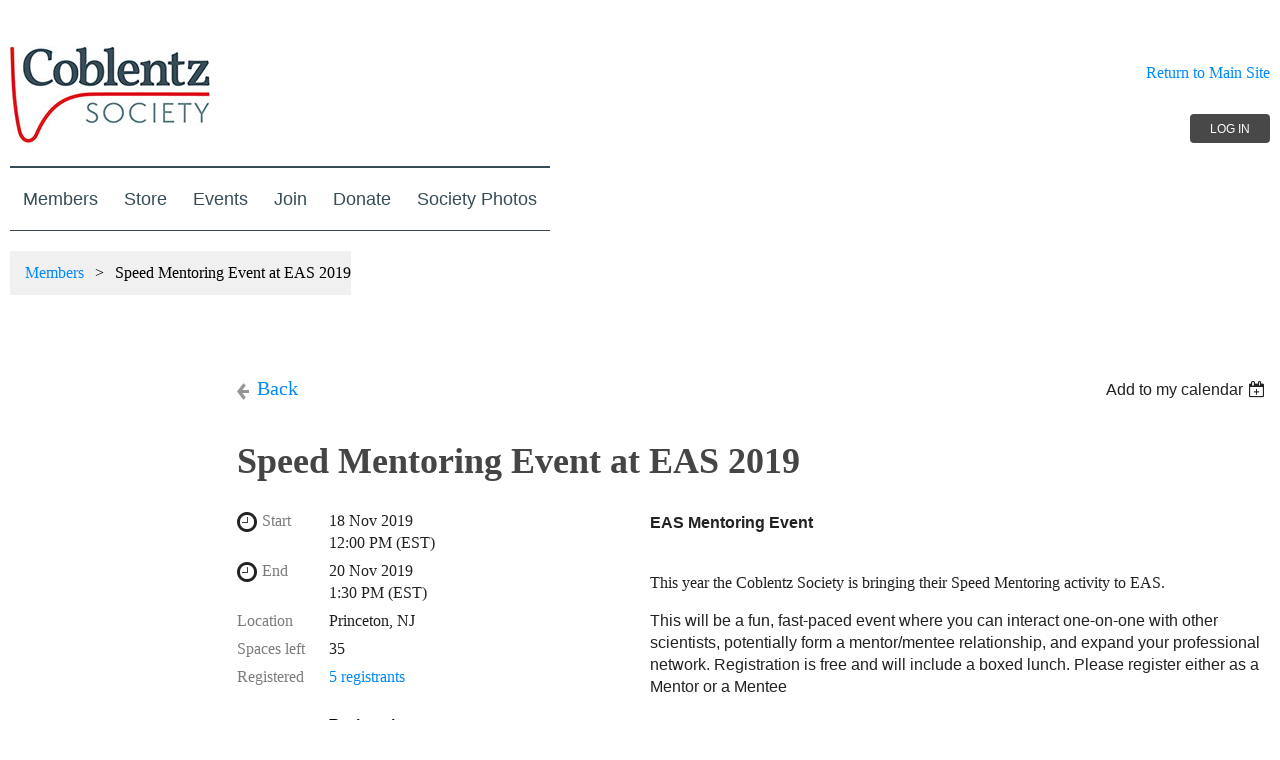

--- FILE ---
content_type: text/html; charset=utf-8
request_url: https://members.coblentz.org/event-3355331
body_size: 7468
content:
<!DOCTYPE html>
<!--[if lt IE 7 ]><html lang="en" class="no-js ie6 "><![endif]-->
<!--[if IE 7 ]><html lang="en" class="no-js ie7 "> <![endif]-->
<!--[if IE 8 ]><html lang="en" class="no-js ie8 "> <![endif]-->
<!--[if IE 9 ]><html lang="en" class="no-js ie9 "><![endif]-->
<!--[if (gt IE 9)|!(IE)]><!--><html lang="en" class="no-js "> <!--<![endif]-->
  <head id="Head1">
		<link rel="stylesheet" type="text/css" href="https://kit-pro.fontawesome.com/releases/latest/css/pro.min.css" />
<meta name="viewport" content="width=device-width" />
<link href="https://sf.wildapricot.org/BuiltTheme/simple_transparent_classic.v3.0/current/22f6776b/Styles/combined.css" rel="stylesheet" type="text/css" /><link href="https://members.coblentz.org/resources/theme/customStyles.css?t=637593542043750000" rel="stylesheet" type="text/css" /><link href="https://members.coblentz.org/resources/theme/user.css?t=638719578360000000" rel="stylesheet" type="text/css" /><link href="https://live-sf.wildapricot.org/WebUI/built9.11.0-db59b40/scripts/public/react/index-84b33b4.css" rel="stylesheet" type="text/css" /><link href="https://live-sf.wildapricot.org/WebUI/built9.11.0-db59b40/css/shared/ui/shared-ui-compiled.css" rel="stylesheet" type="text/css" /><script type="text/javascript" language="javascript" id="idJavaScriptEnvironment">var bonaPage_BuildVer='9.11.0-db59b40';
var bonaPage_AdminBackendUrl = '/admin/';
var bonaPage_StatRes='https://live-sf.wildapricot.org/WebUI/';
var bonaPage_InternalPageType = { isUndefinedPage : false,isWebPage : false,isAdminPage : false,isDialogPage : false,isSystemPage : true,isErrorPage : false,isError404Page : false };
var bonaPage_PageView = { isAnonymousView : true,isMemberView : false,isAdminView : false };
var WidgetMode = 0;
var bonaPage_IsUserAnonymous = true;
var bonaPage_ThemeVer='22f6776b638719578360000000637593542043750000'; var bonaPage_ThemeId = 'simple_transparent_classic.v3.0'; var bonaPage_ThemeVersion = '3.0';
var bonaPage_id='1739863'; version_id='';
if (bonaPage_InternalPageType && (bonaPage_InternalPageType.isSystemPage || bonaPage_InternalPageType.isWebPage) && window.self !== window.top) { var success = true; try { var tmp = top.location.href; if (!tmp) { top.location = self.location; } } catch (err) { try { if (self != top) { top.location = self.location; } } catch (err) { try { if (self != top) { top = self; } success = false; } catch (err) { success = false; } } success = false; } if (!success) { window.onload = function() { document.open('text/html', 'replace'); document.write('<ht'+'ml><he'+'ad></he'+'ad><bo'+'dy><h1>Wrong document context!</h1></bo'+'dy></ht'+'ml>'); document.close(); } } }
try { function waMetricsGlobalHandler(args) { if (WA.topWindow.waMetricsOuterGlobalHandler && typeof(WA.topWindow.waMetricsOuterGlobalHandler) === 'function') { WA.topWindow.waMetricsOuterGlobalHandler(args); }}} catch(err) {}
 try { if (parent && parent.BonaPage) parent.BonaPage.implementBonaPage(window); } catch (err) { }
try { document.write('<style type="text/css"> .WaHideIfJSEnabled, .HideIfJSEnabled { display: none; } </style>'); } catch(err) {}
var bonaPage_WebPackRootPath = 'https://live-sf.wildapricot.org/WebUI/built9.11.0-db59b40/scripts/public/react/';</script><script type="text/javascript" language="javascript" src="https://live-sf.wildapricot.org/WebUI/built9.11.0-db59b40/scripts/shared/bonapagetop/bonapagetop-compiled.js" id="idBonaPageTop"></script><script type="text/javascript" language="javascript" src="https://live-sf.wildapricot.org/WebUI/built9.11.0-db59b40/scripts/public/react/index-84b33b4.js" id="ReactPublicJs"></script><script type="text/javascript" language="javascript" src="https://live-sf.wildapricot.org/WebUI/built9.11.0-db59b40/scripts/shared/ui/shared-ui-compiled.js" id="idSharedJs"></script><script type="text/javascript" language="javascript" src="https://live-sf.wildapricot.org/WebUI/built9.11.0-db59b40/General.js" id=""></script><script type="text/javascript" language="javascript" src="https://sf.wildapricot.org/BuiltTheme/simple_transparent_classic.v3.0/current/22f6776b/Scripts/combined.js" id=""></script><title>The Coblentz Society - Speed Mentoring Event at EAS 2019</title>
<meta name="Keywords" content="Coblentz Society, spectroscopy organization, scientist organization, nonprofit for scientists"/><meta name="Description" content="Members Pages for the Coblentz Society, a nonprofit organization dedicated to fostering the understanding of vibrational spectroscopy." /><link rel="search" type="application/opensearchdescription+xml" title="members.coblentz.org" href="/opensearch.ashx" /></head>
  <body id="PAGEID_1739863" class="publicContentView LayoutMain">
<div class="mLayout layoutMain state1" id="mLayout">

 <!-- header zone -->
		<div class="zoneHeader1">
			<div class="container_12">
				<div class="s1_grid_12 s2_grid_12 s3_grid_12">
<div id="idHeaderContentHolder" data-componentId="Header" class="WaPlaceHolder WaPlaceHolderHeader" style=""><div style="padding-top:10px;padding-bottom:0px;"><div id="id_J6ISr5m" data-componentId="J6ISr5m" class="WaLayoutContainerFirst" style=""><table cellspacing="0" cellpadding="0" class="WaLayoutTable" style=""><tr data-componentId="J6ISr5m_row" class="WaLayoutRow"><td id="id_7Fgf4xL" data-componentId="7Fgf4xL" class="WaLayoutItem" style="width:100%;"></td></tr></table> </div><div id="id_5waspMf" data-componentId="5waspMf" class="WaLayoutContainerLast" style=""><table cellspacing="0" cellpadding="0" class="WaLayoutTable" style=""><tr data-componentId="5waspMf_row" class="WaLayoutRow"><td id="id_9qcGgTa" data-componentId="9qcGgTa" class="WaLayoutItem" style="width:50%;"><div id="id_lwDByFc" class="WaLayoutPlaceHolder placeHolderContainer" data-componentId="lwDByFc" style=""><div style=""><div id="id_htHl4L7" class="WaGadgetOnly WaGadgetContent  gadgetStyleNone" style="" data-componentId="htHl4L7" ><div class="gadgetStyleBody gadgetContentEditableArea" style="" data-editableArea="0" data-areaHeight="auto">
<p><img src="/resources/Pictures/coblentz-logo-members2.jpg" alt="" title="" border="0"><br></p></div>
</div></div></div></td><td style="width:0px;display:none;" data-componentId="9qcGgTa_separator" class="WaLayoutSeparator"><div style="width: inherit;"></div></td><td id="id_q8MbYqG" data-componentId="q8MbYqG" class="WaLayoutItem" style="width:50%;"><div id="id_6XLiRJk" class="WaLayoutPlaceHolder placeHolderContainer" data-componentId="6XLiRJk" style=""><div style="padding-top:2px;"><div id="id_C7B2mxv" class="WaGadgetFirst WaGadgetContent  gadgetStyleNone" style="margin-bottom:0px;" data-componentId="C7B2mxv" ><div class="gadgetStyleBody gadgetContentEditableArea" style="padding-top:30px;padding-bottom:0px;" data-editableArea="0" data-areaHeight="auto">
<p align="right"><a href="http://www.coblentz.org/" target="_blank">Return to Main Site</a><br></p></div>
</div><div id="id_Jxy6Pfr" class="WaGadgetLast WaGadgetLoginButton  gadgetStyleNone" style="margin-top:30px;" data-componentId="Jxy6Pfr" ><div class="alignRight">
  <div class="loginBoxLinkContainer">
    <a class="loginBoxLinkButton" href="https://members.coblentz.org/Sys/Login">Log in</a>
  </div>
  </div>
</div></div></div></td></tr></table> </div></div>
</div></div>
			</div>
		</div>
		<div class="zoneHeader2">
			<div class="container_12">
				<div class="s1_grid_12 s2_grid_12 s3_grid_12">
<div id="id_Header1" data-componentId="Header1" class="WaPlaceHolder WaPlaceHolderHeader1" style=""><div style="padding-top:0px;"><div id="id_HMOrNIs" class="WaGadgetOnly WaGadgetMenuHorizontal navMenu menuStyle001" style="" data-componentId="HMOrNIs" ><div class="menuBackground"></div>
<div class="menuInner">
	<ul class="firstLevel">
<li class=" ">
	<div class="item">
		<a href="https://members.coblentz.org/" title="Members"><span>Members</span></a>
</div>
</li>
	
<li class=" ">
	<div class="item">
		<a href="https://members.coblentz.org/Store" title="Store"><span>Store</span></a>
</div>
</li>
	
<li class=" ">
	<div class="item">
		<a href="https://members.coblentz.org/Events" title="Events"><span>Events</span></a>
</div>
</li>
	
<li class=" ">
	<div class="item">
		<a href="https://members.coblentz.org/Join" title="Join"><span>Join</span></a>
</div>
</li>
	
<li class=" ">
	<div class="item">
		<a href="https://members.coblentz.org/Donations" title="Donate"><span>Donate</span></a>
</div>
</li>
	
<li class=" ">
	<div class="item">
		<a href="https://members.coblentz.org/page-1632992" title="Society Photos"><span>Society Photos</span></a>
</div>
</li>
	
</ul>
</div>

<script type="text/javascript">
	jq$(function()
	{
		var gadgetHorMenu = jq$('#id_HMOrNIs'),
			gadgetHorMenuContainer = gadgetHorMenu.find('.menuInner'),
			firstLevelMenu = gadgetHorMenu.find('ul.firstLevel'),
			holderInitialMenu = firstLevelMenu.children(),
			outsideItems = null,
			phantomElement = '<li class="phantom"><div class="item"><a href="#"><span>&#x2261;</span></a><ul class="secondLevel"></ul></div></li>',
			placeHolder = gadgetHorMenu.parents('.WaLayoutPlaceHolder'),
			placeHolderId = placeHolder && placeHolder.attr('data-componentId'),
			isTouchSupported = !!(('ontouchstart' in window) || (window.DocumentTouch && document instanceof DocumentTouch) || (navigator.msPointerEnabled && navigator.msMaxTouchPoints));


		function resizeMenu()
		{
			var i,
				len,
				fitMenuWidth = 0,
				menuItemPhantomWidth = 80;

			firstLevelMenu.html( holderInitialMenu).removeClass('adapted').css({ width: 'auto' }); // restore initial menu

			if( firstLevelMenu.width() > gadgetHorMenuContainer.width() ) // if menu oversize
			{
				menuItemPhantomWidth = firstLevelMenu.addClass('adapted').append( phantomElement).children('.phantom').width();

				for( i = 0, len = holderInitialMenu.size(); i <= len; i++ )
				{
					fitMenuWidth += jq$( holderInitialMenu.get(i) ).width();

					if( fitMenuWidth + menuItemPhantomWidth > gadgetHorMenuContainer.width() )
					{
						outsideItems = firstLevelMenu.children(':gt('+(i-1)+'):not(.phantom)').remove();
						firstLevelMenu.find('.phantom > .item > ul').append( outsideItems);
						break;
					}
				}
				gadgetHorMenu.find('.phantom > .item > a').click(function(){ return false; });
			}

			disableFirstTouch();

			firstLevelMenu.css( 'width', '' ); // restore initial menu width
			firstLevelMenu.children().removeClass('last-child').eq(-1).addClass('last-child'); // add last-child mark
		}

		resizeMenu();

		jq$(window).resize(function()
		{
			resizeMenu();
		});

		function onLayoutColumnResized(sender, args)
		{
			args = args || {};

			if (placeHolderId && (placeHolderId == args.leftColPlaceHolderId || placeHolderId == args.rightColPlaceHolderId))
			{
				resizeMenu();
			}
		}

		BonaPage.addPageStateHandler(BonaPage.PAGE_PARSED, function() { WA.Gadgets.LayoutColumnResized.addHandler(onLayoutColumnResized); });
		BonaPage.addPageStateHandler(BonaPage.PAGE_PARSED, function() { WA.Gadgets.StickyPlaceHolderResized.addHandler(resizeMenu); });
		BonaPage.addPageStateHandler(BonaPage.PAGE_UNLOADED, function() { WA.Gadgets.LayoutColumnResized.removeHandler(onLayoutColumnResized); });
		BonaPage.addPageStateHandler(BonaPage.PAGE_UNLOADED, function() { WA.Gadgets.StickyPlaceHolderResized.removeHandler(resizeMenu); });

        function disableFirstTouch()
        {
          if (!isTouchSupported) return;

          jq$('#id_HMOrNIs').find('.menuInner li.dir > .item > a').on( 'click', function(event)
          {
            if( !this.touchCounter )
              this.touchCounter = 0;

            if( this.touchCounter >= 1 )
            {
              this.touchCounter = 0;
              return true;
            }
            this.touchCounter++;
            event.preventDefault();
          });

          jq$('#id_HMOrNIs').find('.menuInner li.dir > .item > a').on( 'mouseout', function(event)
          {
            if( !this.touchCounter )
              this.touchCounter = 0;
            this.touchCounter = 0;
          });
        }

        disableFirstTouch();

	});
</script></div></div>
</div></div>
			</div>
		</div>
		<div class="zoneHeader3">
			<div class="container_12">
				<div class="s1_grid_12 s2_grid_12 s3_grid_12">
<div id="id_Header2" data-componentId="Header2" class="WaPlaceHolder WaPlaceHolderHeader2" style="background-color:#F0F0F0;"><div style="padding-top:10px;padding-bottom:10px;padding-left:15px;"><div id="id_jd6SXjy" class="WaGadgetOnly WaGadgetBreadcrumbs  gadgetStyleNone" style="" data-componentId="jd6SXjy" ><div class="gadgetStyleBody " style=""  data-areaHeight="auto">
<ul>
<li><a href="https://members.coblentz.org/">Members</a></li>
<li class="last">Speed Mentoring Event at EAS 2019</li>
</ul>
</div>
</div></div>
</div></div>
			</div>
		</div>
		<div class="zoneHeader4">
			<div class="container_12">
				<div class="s1_grid_12 s2_grid_12 s3_grid_12">
</div>
			</div>
		</div>
		<!-- /header zone -->

<!-- content zone -->
	<div class="zoneContent">
		<div class="container_12">
			<div class="s1_grid_12 s2_grid_12 s3_grid_12">
<div id="idPrimaryContentBlock1Content" data-componentId="Content" class="WaPlaceHolder WaPlaceHolderContent" style="background-color:transparent;"><div style=""><div id="id_bIGbqmS" class="WaGadgetFirst WaGadgetContent  gadgetStyleNone" style="" data-componentId="bIGbqmS" ><div class="gadgetStyleBody gadgetContentEditableArea" style="" data-editableArea="0" data-areaHeight="auto">
<p><br></p></div>
</div><div id="id_6qSAZwf" data-componentId="6qSAZwf" class="WaLayoutContainerLast" style=""><table cellspacing="0" cellpadding="0" class="WaLayoutTable" style=""><tr data-componentId="6qSAZwf_row" class="WaLayoutRow"><td id="id_gLvZuXM" data-componentId="gLvZuXM" class="WaLayoutItem" style="width:18%;"><div id="id_yFX3dPe" class="WaLayoutPlaceHolder placeHolderContainer" data-componentId="yFX3dPe" style=""><div style=""><div id="id_5ayJeRa" class="WaGadgetOnly WaGadgetContent  gadgetStyleNone" style="" data-componentId="5ayJeRa" ><div class="gadgetStyleBody gadgetContentEditableArea" style="" data-editableArea="0" data-areaHeight="auto">
<p><br></p></div>
</div></div></div></td><td style="" data-componentId="gLvZuXM_separator" class="WaLayoutSeparator"><div style="width: inherit;"></div></td><td id="id_XyJJkjR" data-componentId="XyJJkjR" class="WaLayoutItem" style="width:82%;"><div id="id_TjPZiXA" class="WaLayoutPlaceHolder placeHolderContainer" data-componentId="TjPZiXA" style=""><div style=""><div id="id_ORhJZgc" class="WaGadgetOnly WaGadgetEvents  gadgetStyleNone WaGadgetEventsStateDetails" style="margin-bottom:0px;" data-componentId="ORhJZgc" >



<form method="post" action="" id="form">
<div class="aspNetHidden">
<input type="hidden" name="__VIEWSTATE" id="__VIEWSTATE" value="VtPMO5Z6SmilNwN8v/snWAbVSik8xBdUmXvDtWCFHZ4vP1XvrSQiRuOBklUKe2Fqy99xaIqRBYfCVYP7VQXpH1JIS4/qGGowl2ieeqPXcOga+y2N6/HcBsH9R+LGNwSl7/Bn/UvuPIJVb8V891oLTzMVkrxgEVdmvC41gNMo0EDiIRT2ASYQwFQRei4hn5K6tgFaC6qqI0397fOuYdGoQ5Lt1SD9xqQ2SzxtUHuxNAEf4281/I2mRT6T1DAET78HBgq4XlLtfnf4wufL24QN/Uib6uLpYf7fv9sV+9ZSrElW//S3" />
</div>

    
    <input type="hidden" name="FunctionalBlock1$contentModeHidden" id="FunctionalBlock1_contentModeHidden" value="1" />



       
  <div id="idEventsTitleMainContainer" class="pageTitleOuterContainer">
    <div id="idEventBackContainer" class="pageBackContainer">
      <a id="FunctionalBlock1_ctl00_eventPageViewBase_ctl00_ctl00_back" class="eventBackLink" href="javascript: history.back();">Back</a>
    </div>
      
    <div id="idEventViewSwitcher" class="pageViewSwitcherOuterContainer">
      
<div class="cornersContainer"><div class="topCorners"><div class="c1"></div><div class="c2"></div><div class="c3"></div><div class="c4"></div><div class="c5"></div></div></div>
  <div class="pageViewSwitcherContainer"><div class="d1"><div class="d2"><div class="d3"><div class="d4"><div class="d5"><div class="d6"><div class="d7"><div class="d8"><div class="d9"><div class="inner">
    <div id="init-add-event-to-calendar-dropdown-3355331" class="semantic-ui" style="color: inherit; background: transparent;"></div>
    <script>
      function initAddEventToCalendarDropDown3355331()
      {
        if (typeof window.initAddEventToCalendarDropDown !== 'function') { return; }
      
        const domNodeId = 'init-add-event-to-calendar-dropdown-3355331';
        const event = {
          id: '3355331',
          title: 'Speed Mentoring Event at EAS 2019',
          description: '   EAS Mentoring Event                This year the Coblentz Society is bringing their Speed Mentoring activity to EAS.    This will be a fun, fast-paced event where you can interact one-on-one with other scientists, potentially form a mentor/mentee relationship, and expand your professional network. Registration is free and will include a boxed lunch. Please register either as a Mentor or a Mentee              For questions or ideas please email: jim.rydzak@gmail.com           '.replace(/\r+/g, ''),
          location: 'Princeton, NJ',
          url: window.location.href,
          allDay: 'True' === 'False',
          start: '2019-11-18T17:00:00Z', 
          end: '2019-11-20T18:30:00Z',
          sessions: [{"title":"Speed Mentoring Event at EAS 2019","start":"2019-11-18T17:00:00Z","end":"2019-11-20T18:30:00Z","allDay":false}]
        };
      
        window.initAddEventToCalendarDropDown(event, domNodeId);
      }    
    
      window.BonaPage.addPageStateHandler(window.BonaPage.PAGE_PARSED, initAddEventToCalendarDropDown3355331);

    </script>
  </div></div></div></div></div></div></div></div></div></div></div>
<div class="cornersContainer"><div class="bottomCorners"><div class="c5"></div><div class="c4"></div><div class="c3"></div><div class="c2"></div><div class="c1"></div></div></div>

    </div>
    <div class="pageTitleContainer eventsTitleContainer">
      <h1 class="pageTitle SystemPageTitle">
        Speed Mentoring Event at EAS 2019
      </h1>
    </div>
  </div>
      

      


<div class="boxOuterContainer boxBaseView"><div class="cornersContainer"><div class="topCorners"><div class="c1"></div><div class="c2"></div><div class="c3"></div><div class="c4"></div><div class="c5"></div><!--[if gt IE 6]><!--><div class="r1"><div class="r2"><div class="r3"><div class="r4"><div class="r5"></div></div></div></div></div><!--<![endif]--></div></div><div  class="boxContainer"><div class="d1"><div class="d2"><div class="d3"><div class="d4"><div class="d5"><div class="d6"><div class="d7"><div class="d8"><div class="d9"><div class="inner">
      
    <div class="boxBodyOuterContainer"><div class="cornersContainer"><div class="topCorners"><div class="c1"></div><div class="c2"></div><div class="c3"></div><div class="c4"></div><div class="c5"></div><!--[if gt IE 6]><!--><div class="r1"><div class="r2"><div class="r3"><div class="r4"><div class="r5"></div></div></div></div></div><!--<![endif]--></div></div><div  class="boxBodyContainer"><div class="d1"><div class="d2"><div class="d3"><div class="d4"><div class="d5"><div class="d6"><div class="d7"><div class="d8"><div class="d9"><div class="inner">
          
        <div class="boxBodyInfoOuterContainer boxBodyInfoViewFill"><div class="cornersContainer"><div class="topCorners"><div class="c1"></div><div class="c2"></div><div class="c3"></div><div class="c4"></div><div class="c5"></div><!--[if gt IE 6]><!--><div class="r1"><div class="r2"><div class="r3"><div class="r4"><div class="r5"></div></div></div></div></div><!--<![endif]--></div></div><div  class="boxBodyInfoContainer"><div class="d1"><div class="d2"><div class="d3"><div class="d4"><div class="d5"><div class="d6"><div class="d7"><div class="d8"><div class="d9"><div class="inner">
              
            

<div class="boxInfoContainer">
  <ul class="boxInfo">
    <li class="eventInfoStartDate">
      <label class="eventInfoBoxLabel">Start</label>
      <div class="eventInfoBoxValue"><strong>18 Nov 2019</strong></div>
    </li>
    <li id="FunctionalBlock1_ctl00_eventPageViewBase_ctl00_ctl00_eventInfoBox_startTimeLi" class="eventInfoStartTime">
      <label class="eventInfoBoxLabel">&nbsp;</label>
      <div class="eventInfoBoxValue"><span><div id="FunctionalBlock1_ctl00_eventPageViewBase_ctl00_ctl00_eventInfoBox_startTimeLocalizePanel" client-tz-item="America/New_York" client-tz-formatted=" (EST)">
	12:00 PM
</div></span></div>
    </li>
    <li id="FunctionalBlock1_ctl00_eventPageViewBase_ctl00_ctl00_eventInfoBox_endDateLi" class="eventInfoEndDate">
      <label class="eventInfoBoxLabel">End</label>
      <div class="eventInfoBoxValue"><span>20 Nov 2019</span></div>
    </li>
    <li id="FunctionalBlock1_ctl00_eventPageViewBase_ctl00_ctl00_eventInfoBox_endTimeLi" class="eventInfoEndTime">
      <label class="eventInfoBoxLabel">&nbsp;</label>
      <div class="eventInfoBoxValue"><span><div id="FunctionalBlock1_ctl00_eventPageViewBase_ctl00_ctl00_eventInfoBox_endTimeLocalizePanel" client-tz-item="America/New_York" client-tz-formatted=" (EST)">
	1:30 PM
</div></span></div>
    </li>
    
    
    <li id="FunctionalBlock1_ctl00_eventPageViewBase_ctl00_ctl00_eventInfoBox_locationLi" class="eventInfoLocation">
      <label class="eventInfoBoxLabel">Location</label>
      <div class="eventInfoBoxValue"><span>Princeton, NJ</span></div>
    </li>
    <li id="FunctionalBlock1_ctl00_eventPageViewBase_ctl00_ctl00_eventInfoBox_ticketsLeft" class="eventInfoSpacesLeft">
      <label class="eventInfoBoxLabel">Spaces left</label>
      <div class="eventInfoBoxValue"><span>35</span></div>
    </li>
    <li id="FunctionalBlock1_ctl00_eventPageViewBase_ctl00_ctl00_eventInfoBox_alreadyRegistered" class="eventInfoSpacesLeft">
        <label class="eventInfoBoxLabel">Registered</label>
        <div class="eventInfoBoxValue"><span><a id="FunctionalBlock1_ctl00_eventPageViewBase_ctl00_ctl00_eventInfoBox_alreadyRegisteredLink" class="eventInfoBoxRegisterLink" href="https://members.coblentz.org/event-3355331/Attendees">5 registrants</a></span></div>
      </li>
  </ul>
</div>

            
<div class="registrationInfoContainer">
  
    <h4 id="idRegistrationInfo" class="infoTitle">Registration</h4>
    <div class="infoText"></div>
  
  
    <ul class="registrationInfo">
  
    <li id="FunctionalBlock1_ctl00_eventPageViewBase_ctl00_ctl00_eventRegistrationTypesView_registrationTypesRepeater_ctl01_regTypeLi">
      <label class="regTypeLiLabel">
        <strong>
          Mentee
        </strong>
        
        
      </label>
      <div class="regTypeLiValue">
        <span class="regTypeLiValueSpan">
          
        </span>
      </div>
    </li>
  
    <li id="FunctionalBlock1_ctl00_eventPageViewBase_ctl00_ctl00_eventRegistrationTypesView_registrationTypesRepeater_ctl02_regTypeLi">
      <label class="regTypeLiLabel">
        <strong>
          Mentor
        </strong>
        
        
      </label>
      <div class="regTypeLiValue">
        <span class="regTypeLiValueSpan">
          
        </span>
      </div>
    </li>
  
    </ul>  
  
</div>

              
            
              
            <div id="FunctionalBlock1_ctl00_eventPageViewBase_ctl00_ctl00_regTypeHr" class="regTypeHr" style="clear: both;"><hr /></div>

            
                
            
<div class="boxActionContainer">
  <div class="inner">
    
    
    
    
      <div class="infoRegistrationIsClosed">Registration is closed</div>
    
    
  </div>
</div>
              
          <div class="clearEndContainer"></div></div></div></div></div></div></div></div></div></div></div></div><div class="cornersContainer"><div class="bottomCorners"><!--[if gt IE 6]><!--><div class="r1"><div class="r2"><div class="r3"><div class="r4"><div class="r5"></div></div></div></div></div><!--<![endif]--><div class="c5"></div><div class="c4"></div><div class="c3"></div><div class="c2"></div><div class="c1"></div></div></div></div>

          <div class="boxBodyContentOuterContainer"><div class="cornersContainer"><div class="topCorners"><div class="c1"></div><div class="c2"></div><div class="c3"></div><div class="c4"></div><div class="c5"></div><!--[if gt IE 6]><!--><div class="r1"><div class="r2"><div class="r3"><div class="r4"><div class="r5"></div></div></div></div></div><!--<![endif]--></div></div><div  class="boxBodyContentContainer fixedHeight"><div class="d1"><div class="d2"><div class="d3"><div class="d4"><div class="d5"><div class="d6"><div class="d7"><div class="d8"><div class="d9"><div class="inner gadgetEventEditableArea">
                  <div>
  <p><span style="font-family: arial, sans-serif; white-space: pre-wrap;"><strong>EAS Mentoring Event</strong></span></p>

  <p><span style="font-family: arial, sans-serif; white-space: pre-wrap;"><strong><br></strong></span></p>
</div>

<div>
  <p>This year the Coblentz Society is bringing their Speed Mentoring activity to EAS.<br></p><span style="font-family: arial, sans-serif; white-space: pre-wrap;">This will be a fun, fast-paced event where you can interact one-on-one with other scientists, potentially form a mentor/mentee relationship, and expand your professional network. Registration is free and will include a boxed lunch. Please register either as a Mentor or a Mentee</span>
</div>

<div>
  <span style="font-family: arial, sans-serif; white-space: pre-wrap;"><br></span>
</div>

<div>
  <span style="">For questions or ideas please email: <a href="mailto:jim.rydzak@gmail.com">jim.rydzak@gmail.com</a></span><br>
</div>

<div>
  <span style="font-family: arial, sans-serif; white-space: pre-wrap;"><br></span>
</div>
              <div class="clearEndContainer"></div></div></div></div></div></div></div></div></div></div></div></div><div class="cornersContainer"><div class="bottomCorners"><!--[if gt IE 6]><!--><div class="r1"><div class="r2"><div class="r3"><div class="r4"><div class="r5"></div></div></div></div></div><!--<![endif]--><div class="c5"></div><div class="c4"></div><div class="c3"></div><div class="c2"></div><div class="c1"></div></div></div></div>
        
      <div class="clearEndContainer"></div></div></div></div></div></div></div></div></div></div></div></div><div class="cornersContainer"><div class="bottomCorners"><!--[if gt IE 6]><!--><div class="r1"><div class="r2"><div class="r3"><div class="r4"><div class="r5"></div></div></div></div></div><!--<![endif]--><div class="c5"></div><div class="c4"></div><div class="c3"></div><div class="c2"></div><div class="c1"></div></div></div></div>
       
  <div class="clearEndContainer"></div></div></div></div></div></div></div></div></div></div></div></div><div class="cornersContainer"><div class="bottomCorners"><!--[if gt IE 6]><!--><div class="r1"><div class="r2"><div class="r3"><div class="r4"><div class="r5"></div></div></div></div></div><!--<![endif]--><div class="c5"></div><div class="c4"></div><div class="c3"></div><div class="c2"></div><div class="c1"></div></div></div></div>



<script>
    var isBatchWizardRegistration = false;
    if (isBatchWizardRegistration) 
    {
        var graphqlOuterEndpoint = '/sys/api/graphql';;
        var batchEventRegistrationWizard = window.createBatchEventRegistrationWizard(graphqlOuterEndpoint);
        
        batchEventRegistrationWizard.openWizard({
            eventId: 3355331
        });
    }
</script>

 

  
<div class="aspNetHidden">

	<input type="hidden" name="__VIEWSTATEGENERATOR" id="__VIEWSTATEGENERATOR" value="2AE9EEA8" />
</div></form></div></div></div></td></tr></table> </div></div>
</div></div>
		</div>
	</div>
	<!-- /content zone -->

<!-- footer zone -->
		<div class="zoneFooter1">
			<div class="container_12">
				<div class="s1_grid_12 s2_grid_12 s3_grid_12">
</div>
			</div>
		</div>
		<div class="zoneFooter2">
			<div class="container_12">
				<div class="s1_grid_12 s2_grid_12 s3_grid_12">
</div>
			</div>
		</div>
		<div class="zoneFooter3">
			<div class="container_12">
				<div class="s1_grid_12 s2_grid_12 s3_grid_12">
<div id="id_Footer2" data-componentId="Footer2" class="WaPlaceHolder WaPlaceHolderFooter2" style=""><div style=""><div id="id_bqVlTOJ" data-componentId="bqVlTOJ" class="WaLayoutContainerOnly" style=""><table cellspacing="0" cellpadding="0" class="WaLayoutTable" style=""><tr data-componentId="bqVlTOJ_row" class="WaLayoutRow"><td id="id_7tlVPaT" data-componentId="7tlVPaT" class="WaLayoutItem" style="width:41%;"><div id="id_wXASfcU" class="WaLayoutPlaceHolder placeHolderContainer" data-componentId="wXASfcU" style=""><div style=""><div id="id_aehYnUZ" class="WaGadgetOnly WaGadgetSocialProfile  gadgetStyleNone" style="margin-left:10px;" data-componentId="aehYnUZ" ><div class="gadgetStyleBody " style=""  data-areaHeight="auto">
<ul class="orientationHorizontal alignLeft">

<li>
				<a href="https://www.facebook.com/pages/Coblentz-Society/126980067345307" title="Facebook" target="_blank"><img height="30" witdh="30" src="https://sf.wildapricot.org/BuiltTheme/simple_transparent_classic.v3.0/current/22f6776b/Gadgets/SocialProfile/Images/icon-facebook.png" /></a>
			</li>
<li>
				<a href="https://www.linkedin.com/groups?gid=1831157" title="LinkedIn" target="_blank"><img height="30" witdh="30" src="https://sf.wildapricot.org/BuiltTheme/simple_transparent_classic.v3.0/current/22f6776b/Gadgets/SocialProfile/Images/icon-linkedin.png" /></a>
			</li>
</ul>

</div>
</div></div></div></td><td style="" data-componentId="7tlVPaT_separator" class="WaLayoutSeparator"><div style="width: inherit;"></div></td><td id="id_uXbzxQL" data-componentId="uXbzxQL" class="WaLayoutItem" style="width:59%;"><div id="id_A1zn7kI" class="WaLayoutPlaceHolder placeHolderContainer" data-componentId="A1zn7kI" style=""><div style=""><div id="id_zM6eEvQ" class="WaGadgetOnly WaGadgetContent  gadgetStyleNone" style="" data-componentId="zM6eEvQ" ><div class="gadgetStyleBody gadgetContentEditableArea" style="" data-editableArea="0" data-areaHeight="auto">
<div align="right"><font style="font-size: 12px; font-family: Tahoma; color: rgb(102, 102, 102);"><a href="https://docs.google.com/document/d/1bP29OpqwEquSSTYBeoYonIDHtnY6tgzOtY-rbuPQKu8/edit?usp=sharing" title="Privacy Policy">Privacy Policy</a></font><br></div>

<p class="contStyleNarrowLineHeight" align="right"><font style="font-size: 12px; color: rgb(102, 102, 102);">The Coblentz Society is a 501(c)(3) non-profit organization.</font></p>
</div>
</div></div></div></td></tr></table> </div></div>
</div></div>

<div class="s1_grid_12 s2_grid_12 s3_grid_12">
<div id="idFooterPoweredByContainer">
	<span id="idFooterPoweredByWA">
Powered by <a href="http://www.wildapricot.com" target="_blank">Wild Apricot</a> Membership Software</span>
</div>
</div>
</div>
		</div>
		<!-- /footer zone -->

<div id="idCustomJsContainer" class="cnCustomJsContainer">
<script type="text/javascript">
try
{
    

  var _gaq = _gaq || [];
  _gaq.push(['_setAccount', 'UA-21203174-1']);
  _gaq.push(['_trackPageview']);

  (function() {
    var ga = document.createElement('script'); ga.type = 'text/javascript'; ga.async = true;
    ga.src = ('https:' == document.location.protocol ? 'https://ssl' : 'http://www') + '.google-analytics.com/ga.js';
    var s = document.getElementsByTagName('script')[0]; s.parentNode.insertBefore(ga, s);
  })();


}
catch(err)
{}</script></div>
</div></body>
</html>
<script type="text/javascript">if (window.BonaPage && BonaPage.setPageState) { BonaPage.setPageState(BonaPage.PAGE_PARSED); }</script>

--- FILE ---
content_type: text/css
request_url: https://members.coblentz.org/resources/theme/customStyles.css?t=637593542043750000
body_size: 2321
content:
body
{}
.zoneHeader1
{
  background-color: #FFFFFF;}
.zoneHeader1 .container_12 > DIV
{}
.zoneHeader2
{}
.zoneHeader2 .container_12 > DIV
{}
.zoneHeader3
{}
.zoneHeader3 .container_12 > DIV
{}
.zoneHeader4
{}
.zoneHeader4 .container_12 > DIV
{}
.zoneSidebarLeft .leftSidebarBgOuter,
.zoneSidebarRight .rightSidebarBgOuter,
.zoneEqualColumn .leftSidebarBgOuter
{}
.zoneSidebarLeft .leftSidebarBgInner,
.zoneSidebarRight .rightSidebarBgInner,
.zoneEqualColumn .leftSidebarBgInner
{}
.zoneContent,
.zoneSidebarLeft .rightBaseBgOuter,
.zoneSidebarRight .leftBaseBgOuter,
.zoneEqualColumn .rightBaseBgOuter
{}
.zoneContent .container_12 > DIV,
.zoneSidebarLeft .rightBaseBgInner,
.zoneSidebarRight .leftBaseBgInner,
.zoneEqualColumn .rightBaseBgInner
{}
.zoneFooter1
{}
.zoneFooter1 .container_12 > DIV
{}
.zoneFooter2
{}
.zoneFooter2 .container_12 > DIV
{}
.zoneFooter3
{}
.zoneFooter3 .container_12 > DIV
{}






BODY
{}
.contStyleWideLineHeight
{}
.contStyleNarrowLineHeight
{}
A, A:link, A:active, A:visited
{}
A:hover
{}
.pageTitle
{}
H1
{}
H2
{}
H3
{}
H4
{}
H5
{}
H6
{}
.quotedText
{}
.contStyleExcInlineHighlighted
{}







.generalFieldsContainer .fieldSubContainer .fieldLabel
{}
.generalFormContainer .criteriaListItem .valueContainer .fieldContainer .label,
.fieldSubContainer .fieldBody
{}
.fieldSubContainer.singleStringContainer .fieldBody [class='textLine'],
.groupContainer .fieldSubContainer.radioGroupContainer .fieldBody [class='textLine'],
.groupContainer .fieldSubContainer.checkboxGroupContainer .fieldBody [class='textLine'],
.calculatedExtraChargeContainer .fieldSubContainer .fieldBody input + span
{}
.captionOuterContainer
{}
.captionOuterContainer .captionContainer .fieldBody h4
{}
.fieldSubContainer .fieldBody > .typeInstruction,
.fieldSubContainer .fieldBody .fieldItem span.label .typeInstruction
{}






#membersTable th,
#idEventListCalendar .EventListCalendar TD.EventListCalendarHeader
{}
#membersTable tr td,
.EventListCalendar td.EventListCalendarItemInactive,
.EventListCalendar td.EventListCalendarItemDefault,
#idForumCategoryListContainer .forumCategoryOuterContainer .forumListContainer .boxBodyOuterContainer TABLE TR.normal TD
{}
#membersTable tr.hover td,
#idForumCategoryListContainer .forumCategoryOuterContainer .forumListContainer .boxBodyOuterContainer TABLE tr.highlight TD,
#idMemberProfile #membersTable TR.grayedOutBk TD
{}
#membersTable tr td a,
.EventListCalendar td.EventListCalendarItemInactive a,
.EventListCalendar td.EventListCalendarItemDefault a
{}
#membersTable tr td a:hover,
.EventListCalendar td.EventListCalendarItemInactive a:hover,
.EventListCalendar td.EventListCalendarItemDefault a:hover
{}






.WaGadgetEvents .boxViewOutline .boxBodyOuterContainer .boxBodyContainer,
.WaGadgetEvents .boxViewOutline .boxFooterOuterContainer .boxFooterContainer,
.WaGadgetEvents .boxBodyInfoViewFill, .WaGadgetEvents .infoOuterContainer
{}
.WaGadgetEventsStateList .boxOuterContainer .boxBodyOuterContainer .boxBodyContainer .boxBodyContentOuterContainer .fixedHeight:after
{
	background: transparent/**/;
}
.WaGadgetEvents .boxBodyInfoViewFill,
.WaGadgetEvents .infoOuterContainer
{}
.WaGadgetEvents .boxViewOutline,
.WaGadgetEvents .boxBodyInfoViewFill,
.WaGadgetEvents .infoOuterContainer
{}
.WaGadgetEvents .boxViewOutline .boxBodyOuterContainer a,
.WaGadgetEvents .boxViewOutline .boxFooterOuterContainer a,
.WaGadgetEvents .boxBodyInfoViewFill a,
.WaGadgetEvents .infoOuterContainer a
{}
.WaGadgetEvents .boxViewOutline .boxBodyOuterContainer a:hover,
.WaGadgetEvents .boxViewOutline .boxFooterOuterContainer a:hover,
.WaGadgetEvents .boxBodyInfoViewFill a:hover,
.WaGadgetEvents .infoOuterContainer a:hover
{}
.WaGadgetEvents .boxViewOutline H4.boxHeaderTitle a,
.WaGadgetEvents .boxBodyInfoViewFill .registrationInfoContainer H4.infoTitle
{}
.WaGadgetEvents .boxViewOutline H4.boxHeaderTitle a:hover
{}






.WaGadgetBlog .boxBaseView
{}
.WaGadgetBlog ul.boxesList li.boxesListItem .boxHeaderOuterContainer,
.WaGadgetBlog .boxBodyOuterContainer .boxBodyInfoOuterContainer,
.WaGadgetBlog .blogEntryOuterContainer .boxHeaderOuterContainer
{}
.WaGadgetBlog ul.boxesList li.boxesListItem .boxHeaderOuterContainer h4.boxHeaderTitle,
.WaGadgetBlog .blogEntryOuterContainer .boxHeaderOuterContainer .boxHeaderContainer h4.boxHeaderTitle
{}
.WaGadgetBlog ul.boxesList li.boxesListItem .boxHeaderOuterContainer h4.boxHeaderTitle a,
.WaGadgetBlog ul.boxesList li.boxesListItem .boxHeaderOuterContainer h4.boxHeaderTitle a:link,
.WaGadgetBlog ul.boxesList li.boxesListItem .boxHeaderOuterContainer h4.boxHeaderTitle a:visited,
.WaGadgetBlog ul.boxesList li.boxesListItem .boxHeaderOuterContainer h4.boxHeaderTitle a:active
{}
.WaGadgetBlog ul.boxesList li.boxesListItem .boxHeaderOuterContainer h4.boxHeaderTitle a:hover
{}
.WaGadgetBlog .blogCommentsListOuterContainer UL.blogCommentsList LI.blogCommentItem .blogComment .commentViewContainer .boxHeaderOuterContainer H5
{}
.WaGadgetBlog .blogPostBody,
.WaGadgetBlog .commentBodyContainer
{}
.WaGadgetBlog .boxContainer a,
.WaGadgetBlog .boxContainer a:link,
.WaGadgetBlog .boxContainer a:visited,
.WaGadgetBlog .boxContainer a:active
{}
.WaGadgetBlog .boxContainer a:hover
{}
.WaGadgetBlog .boxContainer .boxFooterContainer
{}
.WaGadgetBlog .boxContainer .boxFooterContainer a,
.WaGadgetBlog .boxContainer .boxFooterContainer a:link,
.WaGadgetBlog .boxContainer .boxFooterContainer a:visited,
.WaGadgetBlog .boxContainer .boxFooterContainer a:active
{}
.WaGadgetBlog .boxContainer .boxFooterContainer a:hover
{}






.WaGadgetForum .boxBodyContainer table td,
.WaGadgetForum .boxHeaderContainer table td
{}
.WaGadgetForum .boxBodyContainer table td a,
.WaGadgetForum .boxHeaderContainer table td a
{}
.WaGadgetForum .boxBodyContainer table td a:hover,
.WaGadgetForum .boxHeaderContainer table td a:hover
{}
.WaGadgetForumStateList .forumListContainer .boxBodyOuterContainer table.forumListTable tr td,
.WaGadgetForum #idTopicListContainer .boxBodyOuterContainer table tr.topicListRow td
{}
.WaGadgetForumStateList .forumListContainer .boxBodyOuterContainer table.forumListTable tr.highlight td,
.WaGadgetForum #idTopicListContainer .boxBodyOuterContainer table tr.topicListRow.highlight td
{}








.gadgetStyle001 .gadgetStyleTitle
{}
.gadgetStyle001 .gadgetStyleTitle h4
{}

.gadgetStyle001 .gadgetStyleBody,
.gadgetStyle001.gadgetStyleBody
{}
.gadgetStyle001 a,
.gadgetStyle001 a:link,
.gadgetStyle001 a:visited,
.gadgetStyle001 a:active
{}
.gadgetStyle001 a:hover
{}

.gadgetStyle002 .gadgetStyleTitle
{}

.gadgetStyle002 .gadgetStyleTitle h4
{}

.gadgetStyle002 .gadgetStyleBody,
.gadgetStyle002.gadgetStyleBody
{}
.gadgetStyle002 a,
.gadgetStyle002 a:link,
.gadgetStyle002 a:visited,
.gadgetStyle002 a:active
{}
.gadgetStyle002 a:hover
{}

.gadgetStyle003 .gadgetStyleTitle
{}

.gadgetStyle003 .gadgetStyleTitle h4
{}

.gadgetStyle003 .gadgetStyleBody,
.gadgetStyle003.gadgetStyleBody
{}
.gadgetStyle003 a,
.gadgetStyle003 a:link,
.gadgetStyle003 a:visited,
.gadgetStyle003 a:active
{}
.gadgetStyle003 a:hover
{}










.WaGadgetDonationGoal.gadgetStyle001 .gadgetStyleTitle
{}

.WaGadgetDonationGoal.gadgetStyle001 .gadgetStyleTitle h4
{}
	
.WaGadgetDonationGoal.gadgetStyle001 .gadgetStyleBody
{}
.WaGadgetDonationGoal.gadgetStyle001 .gadgetStyleBody a
{}
.WaGadgetDonationGoal.gadgetStyle001 .gadgetStyleBody a:hover
{}
.WaGadgetDonationGoal.gadgetStyle001 .progressBar .progressBarLeft table
{}
.WaGadgetDonationGoal.gadgetStyle001 .progressBar .progressBarLeft table td.donationGoalProgressBarLeftPart span
{}

.WaGadgetDonationGoal.gadgetStyle002 .gadgetStyleTitle
{}

.WaGadgetDonationGoal.gadgetStyle002 .gadgetStyleTitle h4
{}

.WaGadgetDonationGoal.gadgetStyle002 .gadgetStyleBody
{}
.WaGadgetDonationGoal.gadgetStyle002 .gadgetStyleBody a
{}
.WaGadgetDonationGoal.gadgetStyle002 .gadgetStyleBody a:hover
{}
.WaGadgetDonationGoal.gadgetStyle002 .progressBar .progressBarLeft table
{}
.WaGadgetDonationGoal.gadgetStyle002 .progressBar .progressBarLeft table td.donationGoalProgressBarLeftPart span
{}


.WaGadgetDonationGoal.gadgetStyle003 .gadgetStyleTitle
{}

.WaGadgetDonationGoal.gadgetStyle003 .gadgetStyleTitle h4
{}


.WaGadgetDonationGoal.gadgetStyle003 .gadgetStyleBody
{}
.WaGadgetDonationGoal.gadgetStyle003 .gadgetStyleBody a
{}
.WaGadgetDonationGoal.gadgetStyle003 .gadgetStyleBody a:hover
{}
.WaGadgetDonationGoal.gadgetStyle003 .progressBar .progressBarLeft table
{}
.WaGadgetDonationGoal.gadgetStyle003 .progressBar .progressBarLeft table td.donationGoalProgressBarLeftPart span
{}





a.stylizedButton.buttonStyle001
{}

a.stylizedButton.buttonStyle001:hover
{}

a.stylizedButton.buttonStyle002
{}
a.stylizedButton.buttonStyle002:hover
{}

a.stylizedButton.buttonStyle003
{}
a.stylizedButton.buttonStyle003:hover
{}







.WaGadgetMenuHorizontal.menuStyle001 .menuInner ul.firstLevel,
.WaGadgetMenuVertical.menuStyle001 .menuInner ul.firstLevel
{
	background-color: #FFFFFF;
}
.WaGadgetMenuHorizontal.menuStyle001 .menuInner ul.firstLevel > li > .item > a,
.WaGadgetMenuVertical.menuStyle001 .menuInner ul.firstLevel > li > .item > a
{color: #374C56;
}
.WaGadgetMenuHorizontal.menuStyle001 .menuInner ul.firstLevel > li > .item:hover > a,
.WaGadgetMenuVertical.menuStyle001 .menuInner ul.firstLevel > li > .item:hover > a
{
	background-color: #FFFFFF;font-weight: normal;color: #6A878F;
}
.WaGadgetMenuHorizontal.menuStyle001 .menuInner ul.firstLevel > li > .item:hover > a > span,
.WaGadgetMenuVertical.menuStyle001 .menuInner ul.firstLevel > li > .item:hover > a > span
{}
.WaGadgetMenuHorizontal.menuStyle001 .menuInner ul.firstLevel > li.sel > .item > a,
.WaGadgetMenuVertical.menuStyle001 .menuInner ul.firstLevel > li.sel > .item > a
{
	background-color: #FFFFFF;font-weight: bold;}
.WaGadgetMenuHorizontal.menuStyle001 .menuInner ul ul,
.WaGadgetMenuVertical.menuStyle001 .menuInner ul ul
{}
.WaGadgetMenuHorizontal.menuStyle001 .menuInner ul ul li > .item > a,
.WaGadgetMenuVertical.menuStyle001 .menuInner ul ul li > .item > a
{}
.WaGadgetMenuHorizontal.menuStyle001 .menuInner ul ul li > .item:hover > a,
.WaGadgetMenuVertical.menuStyle001 .menuInner ul ul li > .item:hover > a
{}
.WaGadgetMenuHorizontal.menuStyle001 .menuInner ul ul > li.sel > .item > a,
.WaGadgetMenuVertical.menuStyle001 .menuInner ul ul > li.sel > .item > a
{}


.WaGadgetMenuHorizontal.menuStyle002 .menuInner ul.firstLevel,
.WaGadgetMenuVertical.menuStyle002 .menuInner ul.firstLevel
{}
.WaGadgetMenuHorizontal.menuStyle002 .menuInner ul.firstLevel > li > .item > a,
.WaGadgetMenuVertical.menuStyle002 .menuInner ul.firstLevel > li > .item > a
{}
.WaGadgetMenuHorizontal.menuStyle002 .menuInner ul.firstLevel > li > .item:hover > a,
.WaGadgetMenuVertical.menuStyle002 .menuInner ul.firstLevel > li > .item:hover > a
{}
.WaGadgetMenuHorizontal.menuStyle002 .menuInner ul.firstLevel > li > .item:hover > a > span,
.WaGadgetMenuVertical.menuStyle002 .menuInner ul.firstLevel > li > .item:hover > a > span
{}
.WaGadgetMenuHorizontal.menuStyle002 .menuInner ul.firstLevel > li.sel > .item > a,
.WaGadgetMenuVertical.menuStyle002 .menuInner ul.firstLevel > li.sel > .item > a
{}

.WaGadgetMenuHorizontal.menuStyle002 .menuInner ul ul,
.WaGadgetMenuVertical.menuStyle002 .menuInner ul ul
{}
.WaGadgetMenuHorizontal.menuStyle002 .menuInner ul ul li > .item > a,
.WaGadgetMenuVertical.menuStyle002 .menuInner ul ul li > .item > a
{}
.WaGadgetMenuHorizontal.menuStyle002 .menuInner ul ul li > .item:hover > a,
.WaGadgetMenuVertical.menuStyle002 .menuInner ul ul li > .item:hover > a
{}
.WaGadgetMenuHorizontal.menuStyle002 .menuInner ul ul > li.sel > .item > a,
.WaGadgetMenuVertical.menuStyle002 .menuInner ul ul > li.sel > .item > a
{}







.WaGadgetLoginForm .loginContainerForm.orientationHorizontal form .loginUserName .loginUserNameTextBox input.emailTextBoxControl,
.WaGadgetLoginForm .loginContainerForm.orientationHorizontal form .loginPassword .loginPasswordTextBox input.passwordTextBoxControl,
.WaGadgetLoginForm .loginContainerForm.orientationVertical form .loginUserName .loginUserNameTextBox input.emailTextBoxControl,
.WaGadgetLoginForm .loginContainerForm.orientationVertical form .loginPassword .loginPasswordTextBox input.passwordTextBoxControl
{}
.WaGadgetLoginForm .loginContainerForm.orientationHorizontal form .loginUserName .loginUserNameLabel label,
.WaGadgetLoginForm .loginContainerForm.orientationHorizontal form .loginPassword .loginPasswordLabel label
{}
.WaGadgetLoginForm
{}
.WaGadgetLoginForm a,
.WaGadgetLoginForm a:link,
.WaGadgetLoginForm a:visited,
.WaGadgetLoginForm a:active
{}
.WaGadgetLoginForm a:hover
{}






.WaGadgetBreadcrumbs ul li
{}
.WaGadgetBreadcrumbs ul li + li:before
{}
.WaGadgetBreadcrumbs ul li a,
.WaGadgetBreadcrumbs ul li a:link,
.WaGadgetBreadcrumbs ul li a:visited,
.WaGadgetBreadcrumbs ul li a:active
{}
.WaGadgetBreadcrumbs ul li a:hover
{}
.WaGadgetBreadcrumbs ul li.last
{}






.WaGadgetNavigationLinks a,
.WaGadgetNavigationLinks a:link,
.WaGadgetNavigationLinks a:visited,
.WaGadgetNavigationLinks a:active
{}
.WaGadgetNavigationLinks a:hover
{}




























--- FILE ---
content_type: text/css
request_url: https://members.coblentz.org/resources/theme/user.css?t=638719578360000000
body_size: 325
content:
.navMenu {
    border-top:2px solid #374c56;
    border-bottom: 1px solid #374c56;
}

.note-members {
    border: 1px solid #e5e6e6;
}


/* Code to change page width START */
.container_12 {
    width: 1300px;
}
.s1_grid_12{
    width: auto;
}
@media only screen and (max-width: 1299px) and (min-width: 600px){
.container_12 {
    margin-left: auto;
    margin-right: auto;
    width: 100%;
    max-width: 1300px;
    min-width: 600px;
}}
@media only screen and (max-width: 616px){
.container_12 {
    margin-left: auto;
    margin-right: auto;
    width: 100%;
    max-width: 600px;
    min-width: 320px;
    display: block;
}}
/* Code to change page width END */ 